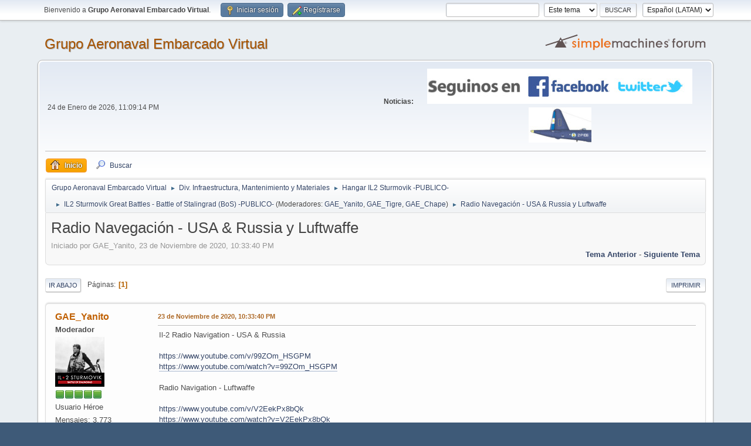

--- FILE ---
content_type: text/html; charset=UTF-8
request_url: https://www.gaev.com.ar/newforo/index.php?topic=6640.0
body_size: 5399
content:
<!DOCTYPE html>
<html lang="es-LATIN">
<head>
	<meta charset="UTF-8">
	<link rel="stylesheet" href="https://www.gaev.com.ar/newforo/Themes/default/css/minified_3b45e58454f6a8bf0745b53222af1050.css?smf214_1691719896">
	<style>
	img.avatar { max-width: 85px !important; max-height: 85px !important; }
	
	.postarea .bbc_img, .list_posts .bbc_img, .post .inner .bbc_img, form#reported_posts .bbc_img, #preview_body .bbc_img { max-width: min(100%,640px); }
	
	</style>
	<script>
		var smf_theme_url = "https://www.gaev.com.ar/newforo/Themes/default";
		var smf_default_theme_url = "https://www.gaev.com.ar/newforo/Themes/default";
		var smf_images_url = "https://www.gaev.com.ar/newforo/Themes/default/images";
		var smf_smileys_url = "http://gaev.com.ar/newforo/Smileys";
		var smf_smiley_sets = "";
		var smf_smiley_sets_default = "";
		var smf_avatars_url = "http://www.gaev.com.ar/newforo/avatars";
		var smf_scripturl = "https://gaev.com.ar/newforo/index.php?PHPSESSID=2b17fd2ca57a431ed9f523ea8ad6c817&amp;";
		var smf_iso_case_folding = false;
		var smf_charset = "UTF-8";
		var smf_session_id = "f4f3864608c9ad723689d047d81f6a35";
		var smf_session_var = "bbc8020";
		var smf_member_id = 0;
		var ajax_notification_text = 'Cargando...';
		var help_popup_heading_text = '¿Estás algo perdido? Déjame explicarte:';
		var banned_text = 'Lo siento Visitante, tienes el acceso denegado a este foro!';
		var smf_txt_expand = 'Expandir';
		var smf_txt_shrink = 'Encoger';
		var smf_collapseAlt = 'Ocultar';
		var smf_expandAlt = 'Mostrar';
		var smf_quote_expand = false;
		var allow_xhjr_credentials = false;
	</script>
	<script src="https://ajax.googleapis.com/ajax/libs/jquery/3.6.3/jquery.min.js"></script>
	<script src="https://www.gaev.com.ar/newforo/Themes/default/scripts/jquery.sceditor.bbcode.min.js?smf214_1691719896"></script>
	<script src="https://www.gaev.com.ar/newforo/Themes/default/scripts/minified_dc41476ebb42199d0c80eb3a3a2a5597.js?smf214_1691719896"></script>
	<script src="https://www.gaev.com.ar/newforo/Themes/default/scripts/minified_317c6c8f9fa5fa9560630688faabbca9.js?smf214_1691719896" defer></script>
	<script>
		var smf_smileys_url = 'http://gaev.com.ar/newforo/Smileys/';
		var bbc_quote_from = 'Cita de';
		var bbc_quote = 'Citar';
		var bbc_search_on = 'en';
	var smf_you_sure ='¿Estás seguro de que quieres hacerlo?';
	</script>
	<title>Radio Navegación - USA &amp; Russia y Luftwaffe</title>
	<meta name="viewport" content="width=device-width, initial-scale=1">
	<meta property="og:site_name" content="Grupo Aeronaval Embarcado Virtual">
	<meta property="og:title" content="Radio Navegación - USA &amp; Russia y Luftwaffe">
	<meta property="og:url" content="https://gaev.com.ar/newforo/index.php?PHPSESSID=2b17fd2ca57a431ed9f523ea8ad6c817&amp;topic=6640.0">
	<meta property="og:description" content="Radio Navegación - USA &amp; Russia y Luftwaffe">
	<meta name="description" content="Radio Navegación - USA &amp; Russia y Luftwaffe">
	<meta name="theme-color" content="#557EA0">
	<link rel="canonical" href="https://gaev.com.ar/newforo/index.php?topic=6640.0">
	<link rel="help" href="https://gaev.com.ar/newforo/index.php?PHPSESSID=2b17fd2ca57a431ed9f523ea8ad6c817&amp;action=help">
	<link rel="contents" href="https://gaev.com.ar/newforo/index.php?PHPSESSID=2b17fd2ca57a431ed9f523ea8ad6c817&amp;">
	<link rel="search" href="https://gaev.com.ar/newforo/index.php?PHPSESSID=2b17fd2ca57a431ed9f523ea8ad6c817&amp;action=search">
	<link rel="alternate" type="application/rss+xml" title="Grupo Aeronaval Embarcado Virtual - RSS" href="https://gaev.com.ar/newforo/index.php?PHPSESSID=2b17fd2ca57a431ed9f523ea8ad6c817&amp;action=.xml;type=rss2;board=40">
	<link rel="alternate" type="application/atom+xml" title="Grupo Aeronaval Embarcado Virtual - Atom" href="https://gaev.com.ar/newforo/index.php?PHPSESSID=2b17fd2ca57a431ed9f523ea8ad6c817&amp;action=.xml;type=atom;board=40">
	<link rel="index" href="https://gaev.com.ar/newforo/index.php?PHPSESSID=2b17fd2ca57a431ed9f523ea8ad6c817&amp;board=40.0">
</head>
<body id="chrome" class="action_messageindex board_40">
<div id="footerfix">
	<div id="top_section">
		<div class="inner_wrap">
			<ul class="floatleft" id="top_info">
				<li class="welcome">
					Bienvenido a <strong>Grupo Aeronaval Embarcado Virtual</strong>.
				</li>
				<li class="button_login">
					<a href="https://gaev.com.ar/newforo/index.php?PHPSESSID=2b17fd2ca57a431ed9f523ea8ad6c817&amp;action=login" class="open" onclick="return reqOverlayDiv(this.href, 'Iniciar sesión', 'login');">
						<span class="main_icons login"></span>
						<span class="textmenu">Iniciar sesión</span>
					</a>
				</li>
				<li class="button_signup">
					<a href="https://gaev.com.ar/newforo/index.php?PHPSESSID=2b17fd2ca57a431ed9f523ea8ad6c817&amp;action=signup" class="open">
						<span class="main_icons regcenter"></span>
						<span class="textmenu">Regístrarse</span>
					</a>
				</li>
			</ul>
			<form id="languages_form" method="get" class="floatright">
				<select id="language_select" name="language" onchange="this.form.submit()">
					<option value="english">English</option>
					<option value="spanish_latin" selected="selected">Español (LATAM)</option>
				</select>
				<noscript>
					<input type="submit" value="Ir">
				</noscript>
			</form>
			<form id="search_form" class="floatright" action="https://gaev.com.ar/newforo/index.php?PHPSESSID=2b17fd2ca57a431ed9f523ea8ad6c817&amp;action=search2" method="post" accept-charset="UTF-8">
				<input type="search" name="search" value="">&nbsp;
				<select name="search_selection">
					<option value="all">Todo el foro </option>
					<option value="topic" selected>Este tema</option>
					<option value="board">Este foro</option>
				</select>
				<input type="hidden" name="sd_topic" value="6640">
				<input type="submit" name="search2" value="Buscar" class="button">
				<input type="hidden" name="advanced" value="0">
			</form>
		</div><!-- .inner_wrap -->
	</div><!-- #top_section -->
	<div id="header">
		<h1 class="forumtitle">
			<a id="top" href="https://gaev.com.ar/newforo/index.php?PHPSESSID=2b17fd2ca57a431ed9f523ea8ad6c817&amp;">Grupo Aeronaval Embarcado Virtual</a>
		</h1>
		<img id="smflogo" src="https://www.gaev.com.ar/newforo/Themes/default/images/smflogo.svg" alt="Simple Machines Forum" title="Simple Machines Forum">
	</div>
	<div id="wrapper">
		<div id="upper_section">
			<div id="inner_section">
				<div id="inner_wrap" class="hide_720">
					<div class="user">
						<time datetime="2026-01-25T02:09:14Z">24 de Enero de 2026, 11:09:14 PM</time>
					</div>
					<div class="news">
						<h2>Noticias: </h2>
						<p><div class="centertext"><img src="http://www.gaev.com.ar/imagenes/seguinosen.jpg" alt="" width="171" height="60" class="bbc_img resized" loading="lazy"><a href="http://www.facebook.com/pages/Grupo-Aeronaval-Embarcado-Virtual-GAEv-/74661453455" class="bbc_link" target="_blank" rel="noopener"><img src="http://www.gaev.com.ar/imagenes/facebook.jpg" alt="" width="140" height="60" class="bbc_img resized" loading="lazy"></a><a href="http://twitter.com/EscuadronGAEv" class="bbc_link" target="_blank" rel="noopener"><img src="http://www.gaev.com.ar/imagenes/twitter.jpg" alt="" width="141" height="60" class="bbc_img resized" loading="lazy"><img src="http://www.gaev.com.ar/imagenes/fin.jpg" alt="" width="107" height="60" class="bbc_img resized" loading="lazy"></a></div></p>
					</div>
				</div>
				<a class="mobile_user_menu">
					<span class="menu_icon"></span>
					<span class="text_menu">Menú principal</span>
				</a>
				<div id="main_menu">
					<div id="mobile_user_menu" class="popup_container">
						<div class="popup_window description">
							<div class="popup_heading">Menú principal
								<a href="javascript:void(0);" class="main_icons hide_popup"></a>
							</div>
							
					<ul class="dropmenu menu_nav">
						<li class="button_home">
							<a class="active" href="https://gaev.com.ar/newforo/index.php?PHPSESSID=2b17fd2ca57a431ed9f523ea8ad6c817&amp;">
								<span class="main_icons home"></span><span class="textmenu">Inicio</span>
							</a>
						</li>
						<li class="button_search">
							<a href="https://gaev.com.ar/newforo/index.php?PHPSESSID=2b17fd2ca57a431ed9f523ea8ad6c817&amp;action=search">
								<span class="main_icons search"></span><span class="textmenu">Buscar</span>
							</a>
						</li>
					</ul><!-- .menu_nav -->
						</div>
					</div>
				</div>
				<div class="navigate_section">
					<ul>
						<li>
							<a href="https://gaev.com.ar/newforo/index.php?PHPSESSID=2b17fd2ca57a431ed9f523ea8ad6c817&amp;"><span>Grupo Aeronaval Embarcado Virtual</span></a>
						</li>
						<li>
							<span class="dividers"> &#9658; </span>
							<a href="https://gaev.com.ar/newforo/index.php?PHPSESSID=2b17fd2ca57a431ed9f523ea8ad6c817&amp;#c11"><span>Div. Infraestructura, Mantenimiento y Materiales</span></a>
						</li>
						<li>
							<span class="dividers"> &#9658; </span>
							<a href="https://gaev.com.ar/newforo/index.php?PHPSESSID=2b17fd2ca57a431ed9f523ea8ad6c817&amp;board=43.0"><span>Hangar IL2 Sturmovik -PUBLICO-</span></a>
						</li>
						<li>
							<span class="dividers"> &#9658; </span>
							<a href="https://gaev.com.ar/newforo/index.php?PHPSESSID=2b17fd2ca57a431ed9f523ea8ad6c817&amp;board=40.0"><span>IL2 Sturmovik Great Battles - Battle of Stalingrad (BoS) -PUBLICO-</span></a> <span class="board_moderators">(Moderadores: <a href="https://gaev.com.ar/newforo/index.php?PHPSESSID=2b17fd2ca57a431ed9f523ea8ad6c817&amp;action=profile;u=9" title="Moderador del Foro">GAE_Yanito</a>, <a href="https://gaev.com.ar/newforo/index.php?PHPSESSID=2b17fd2ca57a431ed9f523ea8ad6c817&amp;action=profile;u=56" title="Moderador del Foro">GAE_Tigre</a>, <a href="https://gaev.com.ar/newforo/index.php?PHPSESSID=2b17fd2ca57a431ed9f523ea8ad6c817&amp;action=profile;u=80" title="Moderador del Foro">GAE_Chape</a>)</span>
						</li>
						<li class="last">
							<span class="dividers"> &#9658; </span>
							<a href="https://gaev.com.ar/newforo/index.php?PHPSESSID=2b17fd2ca57a431ed9f523ea8ad6c817&amp;topic=6640.0"><span>Radio Navegación - USA &amp; Russia y Luftwaffe</span></a>
						</li>
					</ul>
				</div><!-- .navigate_section -->
			</div><!-- #inner_section -->
		</div><!-- #upper_section -->
		<div id="content_section">
			<div id="main_content_section">
		<div id="display_head" class="information">
			<h2 class="display_title">
				<span id="top_subject">Radio Navegación - USA &amp; Russia y Luftwaffe</span>
			</h2>
			<p>Iniciado por GAE_Yanito, 23 de Noviembre de 2020, 10:33:40 PM</p>
			<span class="nextlinks floatright"><a href="https://gaev.com.ar/newforo/index.php?PHPSESSID=2b17fd2ca57a431ed9f523ea8ad6c817&amp;topic=6640.0;prev_next=prev#new">Tema anterior</a> - <a href="https://gaev.com.ar/newforo/index.php?PHPSESSID=2b17fd2ca57a431ed9f523ea8ad6c817&amp;topic=6640.0;prev_next=next#new">Siguiente tema</a></span>
		</div><!-- #display_head -->
		
		<div class="pagesection top">
			
		<div class="buttonlist floatright">
			
				<a class="button button_strip_print" href="https://gaev.com.ar/newforo/index.php?PHPSESSID=2b17fd2ca57a431ed9f523ea8ad6c817&amp;action=printpage;topic=6640.0"  rel="nofollow">Imprimir</a>
		</div>
			 
			<div class="pagelinks floatleft">
				<a href="#bot" class="button">Ir Abajo</a>
				<span class="pages">Páginas</span><span class="current_page">1</span> 
			</div>
		<div class="mobile_buttons floatright">
			<a class="button mobile_act">Acciones del Usuario</a>
			
		</div>
		</div>
		<div id="forumposts">
			<form action="https://gaev.com.ar/newforo/index.php?PHPSESSID=2b17fd2ca57a431ed9f523ea8ad6c817&amp;action=quickmod2;topic=6640.0" method="post" accept-charset="UTF-8" name="quickModForm" id="quickModForm" onsubmit="return oQuickModify.bInEditMode ? oQuickModify.modifySave('f4f3864608c9ad723689d047d81f6a35', 'bbc8020') : false">
				<div class="windowbg" id="msg72910">
					
					<div class="post_wrapper">
						<div class="poster">
							<h4>
								<a href="https://gaev.com.ar/newforo/index.php?PHPSESSID=2b17fd2ca57a431ed9f523ea8ad6c817&amp;action=profile;u=9" title="Viendo el perfil de GAE_Yanito">GAE_Yanito</a>
							</h4>
							<ul class="user_info">
								<li class="membergroup">Moderador</li>
								<li class="avatar">
									<a href="https://gaev.com.ar/newforo/index.php?PHPSESSID=2b17fd2ca57a431ed9f523ea8ad6c817&amp;action=profile;u=9"><img class="avatar" src="http://www.gaev.com.ar/newforo/custom_avatar/avatar_9_1601436023.jpg" alt=""></a>
								</li>
								<li class="icons"><img src="https://www.gaev.com.ar/newforo/Themes/default/images/membericons/iconmod.png" alt="*"><img src="https://www.gaev.com.ar/newforo/Themes/default/images/membericons/iconmod.png" alt="*"><img src="https://www.gaev.com.ar/newforo/Themes/default/images/membericons/iconmod.png" alt="*"><img src="https://www.gaev.com.ar/newforo/Themes/default/images/membericons/iconmod.png" alt="*"><img src="https://www.gaev.com.ar/newforo/Themes/default/images/membericons/iconmod.png" alt="*"></li>
								<li class="postgroup">Usuario H&eacute;roe</li>
								<li class="postcount">Mensajes: 3,773</li>
								<li class="profile">
									<ol class="profile_icons">
									</ol>
								</li><!-- .profile -->
								<li class="poster_ip">En línea</li>
							</ul>
						</div><!-- .poster -->
						<div class="postarea">
							<div class="keyinfo">
								<div id="subject_72910" class="subject_title subject_hidden">
									<a href="https://gaev.com.ar/newforo/index.php?PHPSESSID=2b17fd2ca57a431ed9f523ea8ad6c817&amp;msg=72910" rel="nofollow">Radio Navegación - USA &amp; Russia y Luftwaffe</a>
								</div>
								
								<div class="postinfo">
									<span class="messageicon"  style="position: absolute; z-index: -1;">
										<img src="https://www.gaev.com.ar/newforo/Themes/default/images/post/xx.png" alt="">
									</span>
									<a href="https://gaev.com.ar/newforo/index.php?PHPSESSID=2b17fd2ca57a431ed9f523ea8ad6c817&amp;msg=72910" rel="nofollow" title="Radio Navegación - USA &amp; Russia y Luftwaffe" class="smalltext">23 de Noviembre de 2020, 10:33:40 PM</a>
									<span class="spacer"></span>
									<span class="smalltext modified floatright" id="modified_72910">
									</span>
								</div>
								<div id="msg_72910_quick_mod"></div>
							</div><!-- .keyinfo -->
							<div class="post">
								<div class="inner" data-msgid="72910" id="msg_72910">
									Il-2 Radio Navigation - USA &amp; Russia<br /><br /><a href="https://www.youtube.com/v/99ZOm_HSGPM" target="_blank" rel="noopener">https://www.youtube.com/v/99ZOm_HSGPM</a><br /><a href="https://www.youtube.com/watch?v=99ZOm_HSGPM" class="bbc_link" target="_blank" rel="noopener">https://www.youtube.com/watch?v=99ZOm_HSGPM</a><br /><br />Radio Navigation - Luftwaffe<br /><br /><a href="https://www.youtube.com/v/V2EekPx8bQk" target="_blank" rel="noopener">https://www.youtube.com/v/V2EekPx8bQk</a><br /><a href="https://www.youtube.com/watch?v=V2EekPx8bQk" class="bbc_link" target="_blank" rel="noopener">https://www.youtube.com/watch?v=V2EekPx8bQk</a>
								</div>
							</div><!-- .post -->
							<div class="under_message">
							</div><!-- .under_message -->
						</div><!-- .postarea -->
						<div class="moderatorbar">
							<div class="signature" id="msg_72910_signature">
								<img src="https://i.imgur.com/qodVUHw.png" alt="" width="332" height="66" class="bbc_img resized" loading="lazy"><a href="http://www.gaev.com.ar/newforo/index.php?topic=3524.0" class="bbc_link" target="_blank" rel="noopener"><img src="https://i.imgur.com/utQFP5Q.jpg" alt="" width="332" height="66" class="bbc_img resized" loading="lazy"></a>
							</div>
						</div><!-- .moderatorbar -->
					</div><!-- .post_wrapper -->
				</div><!-- $message[css_class] -->
				<hr class="post_separator">
			</form>
		</div><!-- #forumposts -->
		<div class="pagesection">
			
		<div class="buttonlist floatright">
			
				<a class="button button_strip_print" href="https://gaev.com.ar/newforo/index.php?PHPSESSID=2b17fd2ca57a431ed9f523ea8ad6c817&amp;action=printpage;topic=6640.0"  rel="nofollow">Imprimir</a>
		</div>
			 
			<div class="pagelinks floatleft">
				<a href="#main_content_section" class="button" id="bot">Ir Arriba</a>
				<span class="pages">Páginas</span><span class="current_page">1</span> 
			</div>
		<div class="mobile_buttons floatright">
			<a class="button mobile_act">Acciones del Usuario</a>
			
		</div>
		</div>
				<div class="navigate_section">
					<ul>
						<li>
							<a href="https://gaev.com.ar/newforo/index.php?PHPSESSID=2b17fd2ca57a431ed9f523ea8ad6c817&amp;"><span>Grupo Aeronaval Embarcado Virtual</span></a>
						</li>
						<li>
							<span class="dividers"> &#9658; </span>
							<a href="https://gaev.com.ar/newforo/index.php?PHPSESSID=2b17fd2ca57a431ed9f523ea8ad6c817&amp;#c11"><span>Div. Infraestructura, Mantenimiento y Materiales</span></a>
						</li>
						<li>
							<span class="dividers"> &#9658; </span>
							<a href="https://gaev.com.ar/newforo/index.php?PHPSESSID=2b17fd2ca57a431ed9f523ea8ad6c817&amp;board=43.0"><span>Hangar IL2 Sturmovik -PUBLICO-</span></a>
						</li>
						<li>
							<span class="dividers"> &#9658; </span>
							<a href="https://gaev.com.ar/newforo/index.php?PHPSESSID=2b17fd2ca57a431ed9f523ea8ad6c817&amp;board=40.0"><span>IL2 Sturmovik Great Battles - Battle of Stalingrad (BoS) -PUBLICO-</span></a> <span class="board_moderators">(Moderadores: <a href="https://gaev.com.ar/newforo/index.php?PHPSESSID=2b17fd2ca57a431ed9f523ea8ad6c817&amp;action=profile;u=9" title="Moderador del Foro">GAE_Yanito</a>, <a href="https://gaev.com.ar/newforo/index.php?PHPSESSID=2b17fd2ca57a431ed9f523ea8ad6c817&amp;action=profile;u=56" title="Moderador del Foro">GAE_Tigre</a>, <a href="https://gaev.com.ar/newforo/index.php?PHPSESSID=2b17fd2ca57a431ed9f523ea8ad6c817&amp;action=profile;u=80" title="Moderador del Foro">GAE_Chape</a>)</span>
						</li>
						<li class="last">
							<span class="dividers"> &#9658; </span>
							<a href="https://gaev.com.ar/newforo/index.php?PHPSESSID=2b17fd2ca57a431ed9f523ea8ad6c817&amp;topic=6640.0"><span>Radio Navegación - USA &amp; Russia y Luftwaffe</span></a>
						</li>
					</ul>
				</div><!-- .navigate_section -->
		<div id="moderationbuttons">
			
		</div>
		<div id="display_jump_to"></div>
		<div id="mobile_action" class="popup_container">
			<div class="popup_window description">
				<div class="popup_heading">
					Acciones del Usuario
					<a href="javascript:void(0);" class="main_icons hide_popup"></a>
				</div>
				
		<div class="buttonlist">
			
				<a class="button button_strip_print" href="https://gaev.com.ar/newforo/index.php?PHPSESSID=2b17fd2ca57a431ed9f523ea8ad6c817&amp;action=printpage;topic=6640.0"  rel="nofollow">Imprimir</a>
		</div>
			</div>
		</div>
		<script>
			if ('XMLHttpRequest' in window)
			{
				var oQuickModify = new QuickModify({
					sScriptUrl: smf_scripturl,
					sClassName: 'quick_edit',
					bShowModify: true,
					iTopicId: 6640,
					sTemplateBodyEdit: '\n\t\t\t\t\t\t<div id="quick_edit_body_container">\n\t\t\t\t\t\t\t<div id="error_box" class="error"><' + '/div>\n\t\t\t\t\t\t\t<textarea class="editor" name="message" rows="12" tabindex="1">%body%<' + '/textarea><br>\n\t\t\t\t\t\t\t<input type="hidden" name="bbc8020" value="f4f3864608c9ad723689d047d81f6a35">\n\t\t\t\t\t\t\t<input type="hidden" name="topic" value="6640">\n\t\t\t\t\t\t\t<input type="hidden" name="msg" value="%msg_id%">\n\t\t\t\t\t\t\t<div class="righttext quickModifyMargin">\n\t\t\t\t\t\t\t\t<input type="submit" name="post" value="Guardar" tabindex="2" onclick="return oQuickModify.modifySave(\'f4f3864608c9ad723689d047d81f6a35\', \'bbc8020\');" accesskey="s" class="button"> <input type="submit" name="cancel" value="Cancelar" tabindex="3" onclick="return oQuickModify.modifyCancel();" class="button">\n\t\t\t\t\t\t\t<' + '/div>\n\t\t\t\t\t\t<' + '/div>',
					sTemplateSubjectEdit: '<input type="text" name="subject" value="%subject%" size="80" maxlength="80" tabindex="4">',
					sTemplateBodyNormal: '%body%',
					sTemplateSubjectNormal: '<a hr'+'ef="' + smf_scripturl + '?topic=6640.msg%msg_id%#msg%msg_id%" rel="nofollow">%subject%<' + '/a>',
					sTemplateTopSubject: '%subject%',
					sTemplateReasonEdit: 'Razón de edición: <input type="text" name="modify_reason" value="%modify_reason%" size="80" maxlength="80" tabindex="5" class="quickModifyMargin">',
					sTemplateReasonNormal: '%modify_text',
					sErrorBorderStyle: '1px solid red'
				});

				aJumpTo[aJumpTo.length] = new JumpTo({
					sContainerId: "display_jump_to",
					sJumpToTemplate: "<label class=\"smalltext jump_to\" for=\"%select_id%\">Ir a<" + "/label> %dropdown_list%",
					iCurBoardId: 40,
					iCurBoardChildLevel: 1,
					sCurBoardName: "IL2 Sturmovik Great Battles - Battle of Stalingrad (BoS) -PUBLICO-",
					sBoardChildLevelIndicator: "==",
					sBoardPrefix: "=> ",
					sCatSeparator: "-----------------------------",
					sCatPrefix: "",
					sGoButtonLabel: "Ir"
				});

				aIconLists[aIconLists.length] = new IconList({
					sBackReference: "aIconLists[" + aIconLists.length + "]",
					sIconIdPrefix: "msg_icon_",
					sScriptUrl: smf_scripturl,
					bShowModify: true,
					iBoardId: 40,
					iTopicId: 6640,
					sSessionId: smf_session_id,
					sSessionVar: smf_session_var,
					sLabelIconList: "Icono del mensaje",
					sBoxBackground: "transparent",
					sBoxBackgroundHover: "#ffffff",
					iBoxBorderWidthHover: 1,
					sBoxBorderColorHover: "#adadad" ,
					sContainerBackground: "#ffffff",
					sContainerBorder: "1px solid #adadad",
					sItemBorder: "1px solid #ffffff",
					sItemBorderHover: "1px dotted gray",
					sItemBackground: "transparent",
					sItemBackgroundHover: "#e0e0f0"
				});
			}
		</script><script async src="https://mod.postimage.org/smf.js"></script>
			</div><!-- #main_content_section -->
		</div><!-- #content_section -->
	</div><!-- #wrapper -->
</div><!-- #footerfix -->
	<div id="footer">
		<div class="inner_wrap">
		<ul>
			<li class="floatright"><a href="https://gaev.com.ar/newforo/index.php?PHPSESSID=2b17fd2ca57a431ed9f523ea8ad6c817&amp;action=help">Ayuda</a>  | <a href="#top_section">Ir Arriba &#9650;</a></li>
			<li class="copyright"><a href="https://gaev.com.ar/newforo/index.php?PHPSESSID=2b17fd2ca57a431ed9f523ea8ad6c817&amp;action=credits" title="License" target="_blank" rel="noopener">SMF 2.1.4 &copy; 2023</a>, <a href="https://www.simplemachines.org" title="Simple Machines" target="_blank" rel="noopener">Simple Machines</a></li>
		</ul>
		</div>
	</div><!-- #footer -->
<script>
window.addEventListener("DOMContentLoaded", function() {
	function triggerCron()
	{
		$.get('https://gaev.com.ar/newforo' + "/cron.php?ts=1769306940");
	}
	window.setTimeout(triggerCron, 1);
		$.sceditor.locale["es-419"] = {
			"Width (optional):": "Ancho (opcional):",
			"Height (optional):": "Alto (opcional):",
			"Insert": "Insertar",
			"Description (optional):": "Descripción (opcional)",
			"Rows:": "Filas:",
			"Cols:": "Columnas:",
			"URL:": "URL:",
			"E-mail:": "Correo electrónico:",
			"Video URL:": "URL del Vídeo:",
			"More": "Más",
			"Close": "Cerrar",
			dateFormat: "día/mes/año"
		};
});
</script>
</body>
</html>